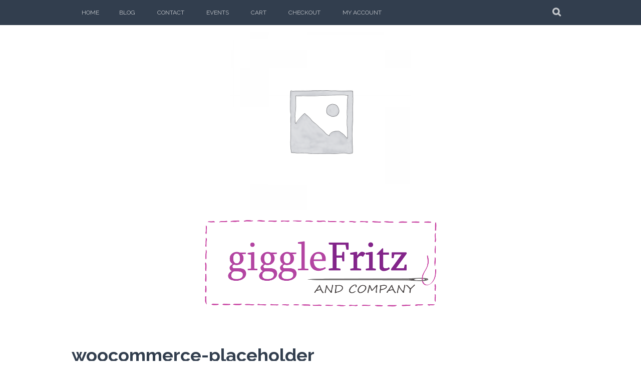

--- FILE ---
content_type: text/html; charset=utf-8
request_url: https://www.google.com/recaptcha/api2/anchor?ar=1&k=6Leo4QMTAAAAAId-P5o3ZZoOdn3SNT9JSDF5xj5q&co=aHR0cHM6Ly93d3cuZ2lnZ2xlZnJpdHouY29tOjQ0Mw..&hl=en&v=PoyoqOPhxBO7pBk68S4YbpHZ&theme=standard&size=normal&anchor-ms=20000&execute-ms=30000&cb=t2mdpn8yj1gu
body_size: 49174
content:
<!DOCTYPE HTML><html dir="ltr" lang="en"><head><meta http-equiv="Content-Type" content="text/html; charset=UTF-8">
<meta http-equiv="X-UA-Compatible" content="IE=edge">
<title>reCAPTCHA</title>
<style type="text/css">
/* cyrillic-ext */
@font-face {
  font-family: 'Roboto';
  font-style: normal;
  font-weight: 400;
  font-stretch: 100%;
  src: url(//fonts.gstatic.com/s/roboto/v48/KFO7CnqEu92Fr1ME7kSn66aGLdTylUAMa3GUBHMdazTgWw.woff2) format('woff2');
  unicode-range: U+0460-052F, U+1C80-1C8A, U+20B4, U+2DE0-2DFF, U+A640-A69F, U+FE2E-FE2F;
}
/* cyrillic */
@font-face {
  font-family: 'Roboto';
  font-style: normal;
  font-weight: 400;
  font-stretch: 100%;
  src: url(//fonts.gstatic.com/s/roboto/v48/KFO7CnqEu92Fr1ME7kSn66aGLdTylUAMa3iUBHMdazTgWw.woff2) format('woff2');
  unicode-range: U+0301, U+0400-045F, U+0490-0491, U+04B0-04B1, U+2116;
}
/* greek-ext */
@font-face {
  font-family: 'Roboto';
  font-style: normal;
  font-weight: 400;
  font-stretch: 100%;
  src: url(//fonts.gstatic.com/s/roboto/v48/KFO7CnqEu92Fr1ME7kSn66aGLdTylUAMa3CUBHMdazTgWw.woff2) format('woff2');
  unicode-range: U+1F00-1FFF;
}
/* greek */
@font-face {
  font-family: 'Roboto';
  font-style: normal;
  font-weight: 400;
  font-stretch: 100%;
  src: url(//fonts.gstatic.com/s/roboto/v48/KFO7CnqEu92Fr1ME7kSn66aGLdTylUAMa3-UBHMdazTgWw.woff2) format('woff2');
  unicode-range: U+0370-0377, U+037A-037F, U+0384-038A, U+038C, U+038E-03A1, U+03A3-03FF;
}
/* math */
@font-face {
  font-family: 'Roboto';
  font-style: normal;
  font-weight: 400;
  font-stretch: 100%;
  src: url(//fonts.gstatic.com/s/roboto/v48/KFO7CnqEu92Fr1ME7kSn66aGLdTylUAMawCUBHMdazTgWw.woff2) format('woff2');
  unicode-range: U+0302-0303, U+0305, U+0307-0308, U+0310, U+0312, U+0315, U+031A, U+0326-0327, U+032C, U+032F-0330, U+0332-0333, U+0338, U+033A, U+0346, U+034D, U+0391-03A1, U+03A3-03A9, U+03B1-03C9, U+03D1, U+03D5-03D6, U+03F0-03F1, U+03F4-03F5, U+2016-2017, U+2034-2038, U+203C, U+2040, U+2043, U+2047, U+2050, U+2057, U+205F, U+2070-2071, U+2074-208E, U+2090-209C, U+20D0-20DC, U+20E1, U+20E5-20EF, U+2100-2112, U+2114-2115, U+2117-2121, U+2123-214F, U+2190, U+2192, U+2194-21AE, U+21B0-21E5, U+21F1-21F2, U+21F4-2211, U+2213-2214, U+2216-22FF, U+2308-230B, U+2310, U+2319, U+231C-2321, U+2336-237A, U+237C, U+2395, U+239B-23B7, U+23D0, U+23DC-23E1, U+2474-2475, U+25AF, U+25B3, U+25B7, U+25BD, U+25C1, U+25CA, U+25CC, U+25FB, U+266D-266F, U+27C0-27FF, U+2900-2AFF, U+2B0E-2B11, U+2B30-2B4C, U+2BFE, U+3030, U+FF5B, U+FF5D, U+1D400-1D7FF, U+1EE00-1EEFF;
}
/* symbols */
@font-face {
  font-family: 'Roboto';
  font-style: normal;
  font-weight: 400;
  font-stretch: 100%;
  src: url(//fonts.gstatic.com/s/roboto/v48/KFO7CnqEu92Fr1ME7kSn66aGLdTylUAMaxKUBHMdazTgWw.woff2) format('woff2');
  unicode-range: U+0001-000C, U+000E-001F, U+007F-009F, U+20DD-20E0, U+20E2-20E4, U+2150-218F, U+2190, U+2192, U+2194-2199, U+21AF, U+21E6-21F0, U+21F3, U+2218-2219, U+2299, U+22C4-22C6, U+2300-243F, U+2440-244A, U+2460-24FF, U+25A0-27BF, U+2800-28FF, U+2921-2922, U+2981, U+29BF, U+29EB, U+2B00-2BFF, U+4DC0-4DFF, U+FFF9-FFFB, U+10140-1018E, U+10190-1019C, U+101A0, U+101D0-101FD, U+102E0-102FB, U+10E60-10E7E, U+1D2C0-1D2D3, U+1D2E0-1D37F, U+1F000-1F0FF, U+1F100-1F1AD, U+1F1E6-1F1FF, U+1F30D-1F30F, U+1F315, U+1F31C, U+1F31E, U+1F320-1F32C, U+1F336, U+1F378, U+1F37D, U+1F382, U+1F393-1F39F, U+1F3A7-1F3A8, U+1F3AC-1F3AF, U+1F3C2, U+1F3C4-1F3C6, U+1F3CA-1F3CE, U+1F3D4-1F3E0, U+1F3ED, U+1F3F1-1F3F3, U+1F3F5-1F3F7, U+1F408, U+1F415, U+1F41F, U+1F426, U+1F43F, U+1F441-1F442, U+1F444, U+1F446-1F449, U+1F44C-1F44E, U+1F453, U+1F46A, U+1F47D, U+1F4A3, U+1F4B0, U+1F4B3, U+1F4B9, U+1F4BB, U+1F4BF, U+1F4C8-1F4CB, U+1F4D6, U+1F4DA, U+1F4DF, U+1F4E3-1F4E6, U+1F4EA-1F4ED, U+1F4F7, U+1F4F9-1F4FB, U+1F4FD-1F4FE, U+1F503, U+1F507-1F50B, U+1F50D, U+1F512-1F513, U+1F53E-1F54A, U+1F54F-1F5FA, U+1F610, U+1F650-1F67F, U+1F687, U+1F68D, U+1F691, U+1F694, U+1F698, U+1F6AD, U+1F6B2, U+1F6B9-1F6BA, U+1F6BC, U+1F6C6-1F6CF, U+1F6D3-1F6D7, U+1F6E0-1F6EA, U+1F6F0-1F6F3, U+1F6F7-1F6FC, U+1F700-1F7FF, U+1F800-1F80B, U+1F810-1F847, U+1F850-1F859, U+1F860-1F887, U+1F890-1F8AD, U+1F8B0-1F8BB, U+1F8C0-1F8C1, U+1F900-1F90B, U+1F93B, U+1F946, U+1F984, U+1F996, U+1F9E9, U+1FA00-1FA6F, U+1FA70-1FA7C, U+1FA80-1FA89, U+1FA8F-1FAC6, U+1FACE-1FADC, U+1FADF-1FAE9, U+1FAF0-1FAF8, U+1FB00-1FBFF;
}
/* vietnamese */
@font-face {
  font-family: 'Roboto';
  font-style: normal;
  font-weight: 400;
  font-stretch: 100%;
  src: url(//fonts.gstatic.com/s/roboto/v48/KFO7CnqEu92Fr1ME7kSn66aGLdTylUAMa3OUBHMdazTgWw.woff2) format('woff2');
  unicode-range: U+0102-0103, U+0110-0111, U+0128-0129, U+0168-0169, U+01A0-01A1, U+01AF-01B0, U+0300-0301, U+0303-0304, U+0308-0309, U+0323, U+0329, U+1EA0-1EF9, U+20AB;
}
/* latin-ext */
@font-face {
  font-family: 'Roboto';
  font-style: normal;
  font-weight: 400;
  font-stretch: 100%;
  src: url(//fonts.gstatic.com/s/roboto/v48/KFO7CnqEu92Fr1ME7kSn66aGLdTylUAMa3KUBHMdazTgWw.woff2) format('woff2');
  unicode-range: U+0100-02BA, U+02BD-02C5, U+02C7-02CC, U+02CE-02D7, U+02DD-02FF, U+0304, U+0308, U+0329, U+1D00-1DBF, U+1E00-1E9F, U+1EF2-1EFF, U+2020, U+20A0-20AB, U+20AD-20C0, U+2113, U+2C60-2C7F, U+A720-A7FF;
}
/* latin */
@font-face {
  font-family: 'Roboto';
  font-style: normal;
  font-weight: 400;
  font-stretch: 100%;
  src: url(//fonts.gstatic.com/s/roboto/v48/KFO7CnqEu92Fr1ME7kSn66aGLdTylUAMa3yUBHMdazQ.woff2) format('woff2');
  unicode-range: U+0000-00FF, U+0131, U+0152-0153, U+02BB-02BC, U+02C6, U+02DA, U+02DC, U+0304, U+0308, U+0329, U+2000-206F, U+20AC, U+2122, U+2191, U+2193, U+2212, U+2215, U+FEFF, U+FFFD;
}
/* cyrillic-ext */
@font-face {
  font-family: 'Roboto';
  font-style: normal;
  font-weight: 500;
  font-stretch: 100%;
  src: url(//fonts.gstatic.com/s/roboto/v48/KFO7CnqEu92Fr1ME7kSn66aGLdTylUAMa3GUBHMdazTgWw.woff2) format('woff2');
  unicode-range: U+0460-052F, U+1C80-1C8A, U+20B4, U+2DE0-2DFF, U+A640-A69F, U+FE2E-FE2F;
}
/* cyrillic */
@font-face {
  font-family: 'Roboto';
  font-style: normal;
  font-weight: 500;
  font-stretch: 100%;
  src: url(//fonts.gstatic.com/s/roboto/v48/KFO7CnqEu92Fr1ME7kSn66aGLdTylUAMa3iUBHMdazTgWw.woff2) format('woff2');
  unicode-range: U+0301, U+0400-045F, U+0490-0491, U+04B0-04B1, U+2116;
}
/* greek-ext */
@font-face {
  font-family: 'Roboto';
  font-style: normal;
  font-weight: 500;
  font-stretch: 100%;
  src: url(//fonts.gstatic.com/s/roboto/v48/KFO7CnqEu92Fr1ME7kSn66aGLdTylUAMa3CUBHMdazTgWw.woff2) format('woff2');
  unicode-range: U+1F00-1FFF;
}
/* greek */
@font-face {
  font-family: 'Roboto';
  font-style: normal;
  font-weight: 500;
  font-stretch: 100%;
  src: url(//fonts.gstatic.com/s/roboto/v48/KFO7CnqEu92Fr1ME7kSn66aGLdTylUAMa3-UBHMdazTgWw.woff2) format('woff2');
  unicode-range: U+0370-0377, U+037A-037F, U+0384-038A, U+038C, U+038E-03A1, U+03A3-03FF;
}
/* math */
@font-face {
  font-family: 'Roboto';
  font-style: normal;
  font-weight: 500;
  font-stretch: 100%;
  src: url(//fonts.gstatic.com/s/roboto/v48/KFO7CnqEu92Fr1ME7kSn66aGLdTylUAMawCUBHMdazTgWw.woff2) format('woff2');
  unicode-range: U+0302-0303, U+0305, U+0307-0308, U+0310, U+0312, U+0315, U+031A, U+0326-0327, U+032C, U+032F-0330, U+0332-0333, U+0338, U+033A, U+0346, U+034D, U+0391-03A1, U+03A3-03A9, U+03B1-03C9, U+03D1, U+03D5-03D6, U+03F0-03F1, U+03F4-03F5, U+2016-2017, U+2034-2038, U+203C, U+2040, U+2043, U+2047, U+2050, U+2057, U+205F, U+2070-2071, U+2074-208E, U+2090-209C, U+20D0-20DC, U+20E1, U+20E5-20EF, U+2100-2112, U+2114-2115, U+2117-2121, U+2123-214F, U+2190, U+2192, U+2194-21AE, U+21B0-21E5, U+21F1-21F2, U+21F4-2211, U+2213-2214, U+2216-22FF, U+2308-230B, U+2310, U+2319, U+231C-2321, U+2336-237A, U+237C, U+2395, U+239B-23B7, U+23D0, U+23DC-23E1, U+2474-2475, U+25AF, U+25B3, U+25B7, U+25BD, U+25C1, U+25CA, U+25CC, U+25FB, U+266D-266F, U+27C0-27FF, U+2900-2AFF, U+2B0E-2B11, U+2B30-2B4C, U+2BFE, U+3030, U+FF5B, U+FF5D, U+1D400-1D7FF, U+1EE00-1EEFF;
}
/* symbols */
@font-face {
  font-family: 'Roboto';
  font-style: normal;
  font-weight: 500;
  font-stretch: 100%;
  src: url(//fonts.gstatic.com/s/roboto/v48/KFO7CnqEu92Fr1ME7kSn66aGLdTylUAMaxKUBHMdazTgWw.woff2) format('woff2');
  unicode-range: U+0001-000C, U+000E-001F, U+007F-009F, U+20DD-20E0, U+20E2-20E4, U+2150-218F, U+2190, U+2192, U+2194-2199, U+21AF, U+21E6-21F0, U+21F3, U+2218-2219, U+2299, U+22C4-22C6, U+2300-243F, U+2440-244A, U+2460-24FF, U+25A0-27BF, U+2800-28FF, U+2921-2922, U+2981, U+29BF, U+29EB, U+2B00-2BFF, U+4DC0-4DFF, U+FFF9-FFFB, U+10140-1018E, U+10190-1019C, U+101A0, U+101D0-101FD, U+102E0-102FB, U+10E60-10E7E, U+1D2C0-1D2D3, U+1D2E0-1D37F, U+1F000-1F0FF, U+1F100-1F1AD, U+1F1E6-1F1FF, U+1F30D-1F30F, U+1F315, U+1F31C, U+1F31E, U+1F320-1F32C, U+1F336, U+1F378, U+1F37D, U+1F382, U+1F393-1F39F, U+1F3A7-1F3A8, U+1F3AC-1F3AF, U+1F3C2, U+1F3C4-1F3C6, U+1F3CA-1F3CE, U+1F3D4-1F3E0, U+1F3ED, U+1F3F1-1F3F3, U+1F3F5-1F3F7, U+1F408, U+1F415, U+1F41F, U+1F426, U+1F43F, U+1F441-1F442, U+1F444, U+1F446-1F449, U+1F44C-1F44E, U+1F453, U+1F46A, U+1F47D, U+1F4A3, U+1F4B0, U+1F4B3, U+1F4B9, U+1F4BB, U+1F4BF, U+1F4C8-1F4CB, U+1F4D6, U+1F4DA, U+1F4DF, U+1F4E3-1F4E6, U+1F4EA-1F4ED, U+1F4F7, U+1F4F9-1F4FB, U+1F4FD-1F4FE, U+1F503, U+1F507-1F50B, U+1F50D, U+1F512-1F513, U+1F53E-1F54A, U+1F54F-1F5FA, U+1F610, U+1F650-1F67F, U+1F687, U+1F68D, U+1F691, U+1F694, U+1F698, U+1F6AD, U+1F6B2, U+1F6B9-1F6BA, U+1F6BC, U+1F6C6-1F6CF, U+1F6D3-1F6D7, U+1F6E0-1F6EA, U+1F6F0-1F6F3, U+1F6F7-1F6FC, U+1F700-1F7FF, U+1F800-1F80B, U+1F810-1F847, U+1F850-1F859, U+1F860-1F887, U+1F890-1F8AD, U+1F8B0-1F8BB, U+1F8C0-1F8C1, U+1F900-1F90B, U+1F93B, U+1F946, U+1F984, U+1F996, U+1F9E9, U+1FA00-1FA6F, U+1FA70-1FA7C, U+1FA80-1FA89, U+1FA8F-1FAC6, U+1FACE-1FADC, U+1FADF-1FAE9, U+1FAF0-1FAF8, U+1FB00-1FBFF;
}
/* vietnamese */
@font-face {
  font-family: 'Roboto';
  font-style: normal;
  font-weight: 500;
  font-stretch: 100%;
  src: url(//fonts.gstatic.com/s/roboto/v48/KFO7CnqEu92Fr1ME7kSn66aGLdTylUAMa3OUBHMdazTgWw.woff2) format('woff2');
  unicode-range: U+0102-0103, U+0110-0111, U+0128-0129, U+0168-0169, U+01A0-01A1, U+01AF-01B0, U+0300-0301, U+0303-0304, U+0308-0309, U+0323, U+0329, U+1EA0-1EF9, U+20AB;
}
/* latin-ext */
@font-face {
  font-family: 'Roboto';
  font-style: normal;
  font-weight: 500;
  font-stretch: 100%;
  src: url(//fonts.gstatic.com/s/roboto/v48/KFO7CnqEu92Fr1ME7kSn66aGLdTylUAMa3KUBHMdazTgWw.woff2) format('woff2');
  unicode-range: U+0100-02BA, U+02BD-02C5, U+02C7-02CC, U+02CE-02D7, U+02DD-02FF, U+0304, U+0308, U+0329, U+1D00-1DBF, U+1E00-1E9F, U+1EF2-1EFF, U+2020, U+20A0-20AB, U+20AD-20C0, U+2113, U+2C60-2C7F, U+A720-A7FF;
}
/* latin */
@font-face {
  font-family: 'Roboto';
  font-style: normal;
  font-weight: 500;
  font-stretch: 100%;
  src: url(//fonts.gstatic.com/s/roboto/v48/KFO7CnqEu92Fr1ME7kSn66aGLdTylUAMa3yUBHMdazQ.woff2) format('woff2');
  unicode-range: U+0000-00FF, U+0131, U+0152-0153, U+02BB-02BC, U+02C6, U+02DA, U+02DC, U+0304, U+0308, U+0329, U+2000-206F, U+20AC, U+2122, U+2191, U+2193, U+2212, U+2215, U+FEFF, U+FFFD;
}
/* cyrillic-ext */
@font-face {
  font-family: 'Roboto';
  font-style: normal;
  font-weight: 900;
  font-stretch: 100%;
  src: url(//fonts.gstatic.com/s/roboto/v48/KFO7CnqEu92Fr1ME7kSn66aGLdTylUAMa3GUBHMdazTgWw.woff2) format('woff2');
  unicode-range: U+0460-052F, U+1C80-1C8A, U+20B4, U+2DE0-2DFF, U+A640-A69F, U+FE2E-FE2F;
}
/* cyrillic */
@font-face {
  font-family: 'Roboto';
  font-style: normal;
  font-weight: 900;
  font-stretch: 100%;
  src: url(//fonts.gstatic.com/s/roboto/v48/KFO7CnqEu92Fr1ME7kSn66aGLdTylUAMa3iUBHMdazTgWw.woff2) format('woff2');
  unicode-range: U+0301, U+0400-045F, U+0490-0491, U+04B0-04B1, U+2116;
}
/* greek-ext */
@font-face {
  font-family: 'Roboto';
  font-style: normal;
  font-weight: 900;
  font-stretch: 100%;
  src: url(//fonts.gstatic.com/s/roboto/v48/KFO7CnqEu92Fr1ME7kSn66aGLdTylUAMa3CUBHMdazTgWw.woff2) format('woff2');
  unicode-range: U+1F00-1FFF;
}
/* greek */
@font-face {
  font-family: 'Roboto';
  font-style: normal;
  font-weight: 900;
  font-stretch: 100%;
  src: url(//fonts.gstatic.com/s/roboto/v48/KFO7CnqEu92Fr1ME7kSn66aGLdTylUAMa3-UBHMdazTgWw.woff2) format('woff2');
  unicode-range: U+0370-0377, U+037A-037F, U+0384-038A, U+038C, U+038E-03A1, U+03A3-03FF;
}
/* math */
@font-face {
  font-family: 'Roboto';
  font-style: normal;
  font-weight: 900;
  font-stretch: 100%;
  src: url(//fonts.gstatic.com/s/roboto/v48/KFO7CnqEu92Fr1ME7kSn66aGLdTylUAMawCUBHMdazTgWw.woff2) format('woff2');
  unicode-range: U+0302-0303, U+0305, U+0307-0308, U+0310, U+0312, U+0315, U+031A, U+0326-0327, U+032C, U+032F-0330, U+0332-0333, U+0338, U+033A, U+0346, U+034D, U+0391-03A1, U+03A3-03A9, U+03B1-03C9, U+03D1, U+03D5-03D6, U+03F0-03F1, U+03F4-03F5, U+2016-2017, U+2034-2038, U+203C, U+2040, U+2043, U+2047, U+2050, U+2057, U+205F, U+2070-2071, U+2074-208E, U+2090-209C, U+20D0-20DC, U+20E1, U+20E5-20EF, U+2100-2112, U+2114-2115, U+2117-2121, U+2123-214F, U+2190, U+2192, U+2194-21AE, U+21B0-21E5, U+21F1-21F2, U+21F4-2211, U+2213-2214, U+2216-22FF, U+2308-230B, U+2310, U+2319, U+231C-2321, U+2336-237A, U+237C, U+2395, U+239B-23B7, U+23D0, U+23DC-23E1, U+2474-2475, U+25AF, U+25B3, U+25B7, U+25BD, U+25C1, U+25CA, U+25CC, U+25FB, U+266D-266F, U+27C0-27FF, U+2900-2AFF, U+2B0E-2B11, U+2B30-2B4C, U+2BFE, U+3030, U+FF5B, U+FF5D, U+1D400-1D7FF, U+1EE00-1EEFF;
}
/* symbols */
@font-face {
  font-family: 'Roboto';
  font-style: normal;
  font-weight: 900;
  font-stretch: 100%;
  src: url(//fonts.gstatic.com/s/roboto/v48/KFO7CnqEu92Fr1ME7kSn66aGLdTylUAMaxKUBHMdazTgWw.woff2) format('woff2');
  unicode-range: U+0001-000C, U+000E-001F, U+007F-009F, U+20DD-20E0, U+20E2-20E4, U+2150-218F, U+2190, U+2192, U+2194-2199, U+21AF, U+21E6-21F0, U+21F3, U+2218-2219, U+2299, U+22C4-22C6, U+2300-243F, U+2440-244A, U+2460-24FF, U+25A0-27BF, U+2800-28FF, U+2921-2922, U+2981, U+29BF, U+29EB, U+2B00-2BFF, U+4DC0-4DFF, U+FFF9-FFFB, U+10140-1018E, U+10190-1019C, U+101A0, U+101D0-101FD, U+102E0-102FB, U+10E60-10E7E, U+1D2C0-1D2D3, U+1D2E0-1D37F, U+1F000-1F0FF, U+1F100-1F1AD, U+1F1E6-1F1FF, U+1F30D-1F30F, U+1F315, U+1F31C, U+1F31E, U+1F320-1F32C, U+1F336, U+1F378, U+1F37D, U+1F382, U+1F393-1F39F, U+1F3A7-1F3A8, U+1F3AC-1F3AF, U+1F3C2, U+1F3C4-1F3C6, U+1F3CA-1F3CE, U+1F3D4-1F3E0, U+1F3ED, U+1F3F1-1F3F3, U+1F3F5-1F3F7, U+1F408, U+1F415, U+1F41F, U+1F426, U+1F43F, U+1F441-1F442, U+1F444, U+1F446-1F449, U+1F44C-1F44E, U+1F453, U+1F46A, U+1F47D, U+1F4A3, U+1F4B0, U+1F4B3, U+1F4B9, U+1F4BB, U+1F4BF, U+1F4C8-1F4CB, U+1F4D6, U+1F4DA, U+1F4DF, U+1F4E3-1F4E6, U+1F4EA-1F4ED, U+1F4F7, U+1F4F9-1F4FB, U+1F4FD-1F4FE, U+1F503, U+1F507-1F50B, U+1F50D, U+1F512-1F513, U+1F53E-1F54A, U+1F54F-1F5FA, U+1F610, U+1F650-1F67F, U+1F687, U+1F68D, U+1F691, U+1F694, U+1F698, U+1F6AD, U+1F6B2, U+1F6B9-1F6BA, U+1F6BC, U+1F6C6-1F6CF, U+1F6D3-1F6D7, U+1F6E0-1F6EA, U+1F6F0-1F6F3, U+1F6F7-1F6FC, U+1F700-1F7FF, U+1F800-1F80B, U+1F810-1F847, U+1F850-1F859, U+1F860-1F887, U+1F890-1F8AD, U+1F8B0-1F8BB, U+1F8C0-1F8C1, U+1F900-1F90B, U+1F93B, U+1F946, U+1F984, U+1F996, U+1F9E9, U+1FA00-1FA6F, U+1FA70-1FA7C, U+1FA80-1FA89, U+1FA8F-1FAC6, U+1FACE-1FADC, U+1FADF-1FAE9, U+1FAF0-1FAF8, U+1FB00-1FBFF;
}
/* vietnamese */
@font-face {
  font-family: 'Roboto';
  font-style: normal;
  font-weight: 900;
  font-stretch: 100%;
  src: url(//fonts.gstatic.com/s/roboto/v48/KFO7CnqEu92Fr1ME7kSn66aGLdTylUAMa3OUBHMdazTgWw.woff2) format('woff2');
  unicode-range: U+0102-0103, U+0110-0111, U+0128-0129, U+0168-0169, U+01A0-01A1, U+01AF-01B0, U+0300-0301, U+0303-0304, U+0308-0309, U+0323, U+0329, U+1EA0-1EF9, U+20AB;
}
/* latin-ext */
@font-face {
  font-family: 'Roboto';
  font-style: normal;
  font-weight: 900;
  font-stretch: 100%;
  src: url(//fonts.gstatic.com/s/roboto/v48/KFO7CnqEu92Fr1ME7kSn66aGLdTylUAMa3KUBHMdazTgWw.woff2) format('woff2');
  unicode-range: U+0100-02BA, U+02BD-02C5, U+02C7-02CC, U+02CE-02D7, U+02DD-02FF, U+0304, U+0308, U+0329, U+1D00-1DBF, U+1E00-1E9F, U+1EF2-1EFF, U+2020, U+20A0-20AB, U+20AD-20C0, U+2113, U+2C60-2C7F, U+A720-A7FF;
}
/* latin */
@font-face {
  font-family: 'Roboto';
  font-style: normal;
  font-weight: 900;
  font-stretch: 100%;
  src: url(//fonts.gstatic.com/s/roboto/v48/KFO7CnqEu92Fr1ME7kSn66aGLdTylUAMa3yUBHMdazQ.woff2) format('woff2');
  unicode-range: U+0000-00FF, U+0131, U+0152-0153, U+02BB-02BC, U+02C6, U+02DA, U+02DC, U+0304, U+0308, U+0329, U+2000-206F, U+20AC, U+2122, U+2191, U+2193, U+2212, U+2215, U+FEFF, U+FFFD;
}

</style>
<link rel="stylesheet" type="text/css" href="https://www.gstatic.com/recaptcha/releases/PoyoqOPhxBO7pBk68S4YbpHZ/styles__ltr.css">
<script nonce="qEfQziuvEJaCVgu-f4BRIw" type="text/javascript">window['__recaptcha_api'] = 'https://www.google.com/recaptcha/api2/';</script>
<script type="text/javascript" src="https://www.gstatic.com/recaptcha/releases/PoyoqOPhxBO7pBk68S4YbpHZ/recaptcha__en.js" nonce="qEfQziuvEJaCVgu-f4BRIw">
      
    </script></head>
<body><div id="rc-anchor-alert" class="rc-anchor-alert"></div>
<input type="hidden" id="recaptcha-token" value="[base64]">
<script type="text/javascript" nonce="qEfQziuvEJaCVgu-f4BRIw">
      recaptcha.anchor.Main.init("[\x22ainput\x22,[\x22bgdata\x22,\x22\x22,\[base64]/[base64]/[base64]/KE4oMTI0LHYsdi5HKSxMWihsLHYpKTpOKDEyNCx2LGwpLFYpLHYpLFQpKSxGKDE3MSx2KX0scjc9ZnVuY3Rpb24obCl7cmV0dXJuIGx9LEM9ZnVuY3Rpb24obCxWLHYpe04odixsLFYpLFZbYWtdPTI3OTZ9LG49ZnVuY3Rpb24obCxWKXtWLlg9KChWLlg/[base64]/[base64]/[base64]/[base64]/[base64]/[base64]/[base64]/[base64]/[base64]/[base64]/[base64]\\u003d\x22,\[base64]\\u003d\\u003d\x22,\x22eBVAw44DwpPDlMO0w4JKU094w7URSELDucKuVxc5eFlHZFZteiBpwrFXwojCsgYXw44Sw48/wocew7Ytw5Mkwq8Hw53DsATCohlWw7rDv1NVAxIKQnQawqF9P0EnS2fCiMOXw7/DgV3DjnzDgDjCiWc4N0VvdcOxwrPDsDBKTsOMw7N9wprDvsOTw4xQwqBMIMOSWcK6GCnCscKWw7tmN8KEw6FewoLCjhPDlMOqLyzCjUomXiDCvsOqacKlw5kfw7zDn8ODw4HClsKAA8OJwq9Gw67CtA/CgcOUwoPDmcKgwrJjwphdeX13wqc1JsOYLMOhwqsKw7rCocOaw54RHzvCsMOuw5XCpArDk8K5F8OZw7XDk8O+w7rDoMK3w77DuA4FK3oGH8O/TSjDuiDCoVsUUlM/TMOSw73DusKnc8KPw5wvA8KmCMK9wrAlwqIRbMKCw70Qwo7ChnAyUUwgwqHCvX7DucK0NU7CtMKwwrEVwr3Ctw/Diw4hw4IvPsKLwrQZwrkmIF/[base64]/wrpVwpzCuSXDvMK/dUVhw4J7w71GOxvDpcOnT3DClTsvwqRCw74qX8OqQh4Dw5TCocKNNMK7w4Vyw5R5fwkpYjrDnHE0CsOKdSvDlsOCcsKDWXQvM8OMLcOUw5nDiA/Dm8O0wrYNw6JbLH91w7PCoBI1WcObwo0pwpLCgcKmJVU/w47DoixtwoHDuwZ6LknCqX/DhcOUVktZw6rDosO+w4I4wrDDu0TCvHTCr03DhGInBRjCl8Kkw71/N8KNKhRIw703w7EuwqjDiiUUEsOlw6HDnMK+wobDpsKlNsKJH8OZD8OYb8K+FsKnw7nClcOhb8KYf2NTwpXCtsKxFMKtWcO1TC/DsBvCmMOMworDgcOTODJZw4/DoMOBwql0w4XCmcOuwrXDs8KHLGDDpFXCpEjDg0LCo8KLCXDDnFY/QMOUw7c9LcOJesOHw4sSw7bDoUPDmjs5w7TCj8O8w7EXVsK6AyoQFMOmBlLCgCzDnsOSYgsecMKjVicOwoZdfGHDomsOPkjClcOSwqI5cXzCrXDCvVLDqhUDw7dbw5bDoMKcwonClMK/[base64]/DtmEvDMObwoVPVcOVwrnDl8KTwqZJBUUCw5HCtsOAUCVecBPCtx86a8OoX8KiIEdXw6zDvy7DkcKeX8OTRMKnOcOfYcKTKsOiw6Z3wrhfCBDDoi41FGHDpwXDrhU/wpcqAxJxYmUyAz/[base64]/ChMK0wq/CvSvDozHCjcKUwohAw6DDgMOWMTfCjD/[base64]/CgcOlw6l3SGNbw7spZsOZwrvCjH3DgcOTw5vCvTbCtMOWYHrDl0LCgi7CnRpkFsKHR8KaRMKyfsKyw7RIcMKaYUFEwoR6AMKsw7HDoiwvG0pUcXQcw4TDksKiw5QIWsORHCoSXjxwUMKiC21wEC9NWgJ5wpoQaMOTw5ECwozCmcOzwrhSSy5vOMKmw7tXwo/[base64]/DmMKcMzfDosONDlnDlMONWGbDlMKaNgXCr1bDlgrCuDXDgE7DrCMNwpDCr8O/Z8KUw5YdwrZPwrbCosK/[base64]/[base64]/CoMKlHljDo25EPsOmPsKAIhwFw53CksOZwrPDnW4ZBMO/[base64]/[base64]/DjcOaQFQLNDdGwr3Ctx1kBXE3wrVRa8OVwoktDcOzwrQcw54VXcOEwoLCp0UVwp/CtF7CusO0VEnCuMK8csOIasK1wr7DtcKyC10Mw4DDoApmGsKRwqkWaj/CkgMLw5sSMmJQw4rComtUw7fDt8OBU8Owwq/CgjHDkH8tw4bDiDl9aDRzBV/DkAJlVMOKRDPCi8OnwqNTOilawr0YwrgHB07CksKLeVdgGWcywpvCl8OVS3fCo3fDvFU3SsOQc8KSwpo+wqbCp8OWw5jCh8O3w64aPcKywpNjNcKvw6/[base64]/Cv8K8w4tACGLDpsKQw5TDo8O8CgIUB1LDkcOjwpAwcMOwY8Ocw55FZcKNwoJ9w5zCh8OSw5PChcKywp/[base64]/DilfCuxjDtsKPCAEawr3Dk8OQZRAGw4FswrY0EcOBwqdbPMKSwr7DkDbCiS0LF8KAw73CgwpTwqXCgh54w4FhwrQww5APA3DDvR3Cl2vDscOpX8KqCsKCwpDDiMKkwqcfw5TDp8KgF8KKw7VDw5gPbRsKfzg+wrjCq8K6Lj/DrMK+ScKmI8KSJVLDpMOfwpzDizM0aT/Ck8KMecOowqUebgjDlkVnwqfDmTjDsn7DnMO0ecO2UFDDsTPCoR/DpcOPw5LCs8OrwqTDrzkbwqfDgsK/fcOow6FLV8KQUsKpw5s0WMKgwqRqZcKyw57Cky9UGRnCrsObVzRVw45Ew5zCnMK5EMKXwqFCw7/CkcOaEEQJE8K8W8OmwpzDqgbCmcKEw6bClsKuJsOUwqjDnMK2CAfCgMKhAcOVwpReARM/Q8Oxw4F4IcODw5PCtzfClMKDRRfCikPDoMKXFsKKw7jDu8Kqw7oQw5cmw6Irw4Aqw4HDhVNtw6LDisODXz9Rw4gqwoRaw5Jzw68yAsKowpbCjycPCMKwfcOOw5/ClcOICQ3CrAzCjMOmRcOcYVDDo8K8wonDtMOQHl3Dj1xJwqILw7zDhV0JwqNvXEXDtMOYXsOfworClTIbwqcheGDCiC/CmTwFI8KhIh/DiGbDs0jDjcKEfMKndk7DpsOEHi8bdcKSKGPCpMKceMOnbcOnwq1NZhnClsKyDsOWMcOMwqvDtcOQwpfDunHCvG0bOMOPTmLDp8K5wpIUw5PCisKewr7DpCwRwp5Dwq/Cgh7CmAcKInRZLcKAwpvDkcO1KsOSb8KpdcKNdX1mAgFHPsOuwpVjG3vDssO7wprDpWIHw6PDsV9IHMO/dyDDncODw5TDpsO4CjJBTsOTQHvCjlA+w6TDgMOQIMOcworCsg7ClBrDiVHDvjjCicOXw7vDvcKAw4ImwpzDkwvDq8KgJyZfwqIfw4vDksK1wqDCjcO6wps7wqnDksOldErCoTDDiGBePcOtR8OrI350HSDDl0Mfw5IowrDDlWUWw4sbwo1qCj/Dm8KDwqLDqcOuY8OsE8OUWw/[base64]/CkSLDm8KONAATDMOnA8Onw4HChsKYRXA/wrUUw5XCncONbcKRfcKmwrcTCATDqT0wZ8OCw5N6w7vDsMOxasKTwqPDigxjWiDDoMKLw6fCkR/DnMO7ecOkCsOCZRnDp8O3wo3Dq8Ogw4HDt8K/IlHDpzliw4UySMKvZcO/YBzDnQ8YUUESwrLCtRQiTR08I8KULMOfwqAHwpwxUMKoBW7DtETDhsOAbXfDjANvR8KLwoTCtWnDusKlw6x4WhPCqsOBwonDqRoGw4XDrRrDvMOow5DCqgjChUvCmMKqw4xuRcOiO8K3w7xPfFDClQ1sN8OpwrAlw7rDkVnDqx7DuMO/wqbCiHrCj8O/w5zCt8KQTXxWEMKDwpLCrMOhRXvDhFXDpcKTQ0TDrsOidsO4wrLCs3XDvcOOwrPCtgRTwpwjw7TCj8O+w6zCsGpTdTPDmEHCusKjJMKIOC5CIjovTMKowq9zwpDCpWMhw5JWwoZnaU9nw5gEGRnCvj/DnRJNwrVXw6TCmMK2a8KmFigYwqXCkcOpNTpWwp5Xw7hqcRbDocO7w6BJcsK9wr/CkzIaJsKYwoLDnUZDwpFaC8OcfnLCgm/[base64]/Dj8OCXRdqwqEVwpoWw7bDuxcLwrABw6DCpMO7AMKLw5XClRzCs8KtOREmdcKRw53CpUAZQQPDg2DDlQtgwo7CnsK9VRTDoDocE8Oowo7DsE7DpcOwwrJvwod5BGovDX59w4jCo8KUwrZNPHLDuDvDssOEwrHDijHDq8KrBjjDocKfA8Kvc8KEwrPCoSbCn8KZw6TClx/Dm8O9w6zDmsO/w75pw5soTMOzZzfCr8OHwoLCk0jDp8OEwqHDkiEBIsOPw7TDlxPCuWHCosKKIXHDryHClsO1YH3Cm1svR8KbwrPDmgYfegrCs8Kmw5E6dlUewqrDljXDjGchCHs1w63CsTlgHUoHbBHDokMAw5vCpm/DgjnChsKZw5vDi2kdw7FFTsOQwpPDpcKYwpXCh1wlw7cDw5rDlMODQl0dwoXCrcOWw5zClF/[base64]/Dh8Odw6o7wqTDh8O1wolfRMKAw69awonCp2zDtcODwpo6OsOdJzHCm8OuWicWwq9tSDDDqsKzw4fDusOqwoQ6eMKdO34Lw6QywrRkw4PDg2IZAMOtw5PDpsO6w5DCm8KIw5DDqAAUwrnCu8OTw7R0JcKEwoljw7/DsHrCv8KewozCsGUfw55ZwrvClhXCrcK+wohFZMOawpPDvMO8fx3DmEJZw6/CkDJES8Onw4keYB/Cl8KEckzCnMOAesKvU8OwJMK4AV7CgcK+w5/Cl8KWw7HDuDVbw4o7w6NTwoBIR8KuwoF0PEnCpsKGOUXCoUA6GRljbiDDpcKWwpjCgcO0wq/CpgrDmg0/LDDCgzhUEsKPw4bDncOIwpbCvcOQC8OxZwbDmcKhw7YlwpFgXsKkTsKaR8K1wpttOCNyZ8KBXcOkwovCm3BGP1XDjsODNDhDV8K3T8OEABVMI8KEwrlaw4RzEm/CpnMUw7DDlSxIOBJLw7HDrMKJwrgmMwHDiMOUwqxmUDUTw49Sw5RXD8ONaGjCvcKKwpnCiSUPEsKIwoM2wo9ZVMKhOMO6wppeFSQ7J8K/w5rCnHTCnVwXwpcJw5vCqsKtwqtmSVnDo1hiw4tZwoTDlcKhPWR1woDDhF0aFlwTw53DocOfWcKTwozCvsOPw6zDh8O+wq8xwr8aACd+FsO4wo/Dr1YRw6vDoMOWUMKdwp/CmMK9wozCs8KrwqTCrcOvw7jCiQbDijDCl8KSwrgkWMOgwoI4EnPDnREgHDjDksO6eMK/YsOyw7rDrxNKa8K/NnDDusKzW8Oiw7Vnwp96wpJ4P8KMwqZ6X8O8eh9hwohVw7/DnT/DuEAzc1zCkGLDqWlzw6tVwonCgn8Iw5HDjcK5woUNMVDDvWvDvMKzK0PDsMKswogPCsKdwpDDgBtgw7gOwp3CnsO4wooBw5BNc3zCvA0Kw6NWwo/DksORJGLCnWMGCGLChMOswpUGw6LCn0LDtMK0w6zCjMKdLwE5w7FFw64QIsOMXsKWw6zDusOjwqfCnsOew6EYXGnCmFkTAUBEw5d6BcK9w5kRwqlQwqvDnsKuS8OHF2/CvXLDux/CpMOrPR8yw4zCk8KWU0rDuwQFwprCqcO8wqDDmVgNw7wULm/CqcOFwpJEw6VYwpc6wrLCrx7DjMO2QAnDsHc2GhzDlcObw47Cg8K+Rkt9w4bDgsO3wqYkw60dw4tFFDPDpW3DtsOVwrrDsMKyw50Bw5XCoW7CigkYw7vClcKtfUJnwpo0w7LCiEQxLMKZY8OCVsOJSMOhwrvDs3bCt8Osw7zCrGMSMsO/P8OxBE7DnwZuO8KDWMKkwr3Dq34Gew7DjMKowq/[base64]/DgkfDqRfCsHQww7nCt3EXKMKNWSzDisOqIMKbw7HCkRQzVcK9M1vCq2LCpDQ4w4lLw6XCoT3DnkvDnFPDhGJmTMO2AsKGJMKmdUPDjMKmwrdZwoXDscO7wqDDocO7wr/CnMK2wq7DusOIwpsLUVVdcF/CmMKUGkl+wq4+w4AIw4DCrx3Cg8K+EmHCi1HCs3HCgDNUUjTDvjR9TjUEwrctw5QGSxzCvMOswq3CoMK1Cw0twpNaIsKxwocVwp1GCcO+w5fChBNnw5hNwqjDjydtw49Rw6rDhBjDqm/CvcO7w53CmMK1F8O5wqLDknY9woY+wpl+wr9mT8Ogw7BPI3V0OSfDjmzCtsOHw4zCjxzDncKyKSrDs8Ojw6fCi8OHw7nCm8KYwqBgw5w7wrdvTw9Ww7s9wrImwprDlxfCt0UVKQRhwrrDqW5Aw5bDoMKiw5TDowdhLMKxw5pTw4/DvcO9OsOBDjfDjCLCmGHDqTQxw61rwoTDmAJYScKwf8O8XMK7w6RGAUVJLAXDiMOuW2IZwoPChEPChRjCisOySsOtw7QewotGwpMjw7PCijnCjgB0fEQpRXnDgBnDvxnDpDZrBcKQwpVww7/[base64]/CucKgXm8tZ8KJw6QhwpHCqX9lccK2wroUGizCsT4rFBsaYR7DjsK5w77CqiDCmsKHw6lBw4Ikwo4uKMO2woslwp4Rw7vDmm9oe8Klw7lEw6EswrDCp2o8KCXCssO8TiUow5PCqsOzwp7ClHXDjsKFNWMFJU0uwq4HwpzDoCHCnn95wpF/VmjCnMKZacOoZcKSwrDDtMKOwrHClwLCi145w6jDnMKmwp9De8KfMVPDrcOWSl3DpxNtw6lywpI0AwHClSt6wqDCksKIwrsTw5U9wrnCiWd+RsOQwrRzwoZ4wog4bQrCqErDrCtqw7zCn8KLwr/CrCI/[base64]/Dqn/CpTXDhlrDksOmwrJYBcOLC8KbI8Khw4xbw6FAw4cnw4Zqw4MHwoooHWZCCMOEwoYQw57CjwwxGw5Zw6/CpGAaw6s+wocTwrjCm8Opw4LCnzRjw68RPMOxMsOTZ8KXSsKyYnjCiTRneF5SwrnCrMOMRMObaCvDmMKsA8OWw4RpwoXCh0HCgcOfwrPCnz/CgcKowpfDvFDDiGjCosOLw4bDqsOAJcKGHMOYw4soPMOLw5wQw4XCh8KHfMKVwqvDt1VOwoLDri4Mw559wojCiRIewpXDg8OPw6x4CsKzVcOZV2/CoyR9CGYRFcOfRcKRw44ZCXPDhzHCuVXDtcK4wqLDuSJbwqPDqHDCq0TChsK/[base64]/Cn8OEw6rChcKtwqgQwqHCtg1hw4vCq8O5w57ChMOTwrrDlzA/w512w5bDh8KWwrPDsXDDj8OYwqpkTCkgJl7DtFNmZgnCqQHDpBF0dcKawp7Ds2/[base64]/eXjCgB3CqyHCuSDCiMO0QsKOwrozD8KOacOOw7IobMKZwrZePcKlw4F5RyrDksK3YsKjw4NXwoRHJ8K6wojCvMOrwr7CmsOgRipbQHB7w7QIe1/Cm2Ncw4jDhXkMeHjDnMKWHg94CHnDqsOgw7IZw6PDiRLDk2zCgjDCvcOALXQmLQoFNXolUMKmw61mLg0tS8KzRcO+IMOtw50VZkgdbid6wpnChcKdV10gFTHDjMK/w5AKw7rDpSJAw44Rf0oWf8KiwqYKFMKvA2oUwpXDscOFw7Ejw59dwpA2G8K9woDCu8OVPsOoOHBLwqfCgMOgw5/DpBjDsA7Dh8KITMOWMVMLw4zCn8KVw5YuDSBtwrDDomDCocO0TsKBwr1lbynDuTDCn1lLwp1sAg1Dw7wXw4PDnsKDAUDCtljCv8OjVB3Cng/DqMOmwq9bwqTDqcO2BXLDsA8VNiTDt8OFw6XDvsKFwrsDRcO/U8KSwppGGzcyIMO/wp0kw710GG1qXy4/[base64]/[base64]/CxUnHcKoe2RhwrA0w7nDhsONw7DCtm/[base64]/[base64]/IsK1woDDq01NYMO+NcODfcOiJ8OLw6jDg2LCuMKgIWMCw6EwHsOGP2M9JcKyK8Oiw6XDpsKiwpPCo8OjEMKWcBxHw4bCvcKHw6tBw4TDvWLCl8OqwpXCsAjCphnDsxYIw4PCt1daw6PCqQ7DsTF8wo/DmETDncKSe1XCh8O3woVYWcKXAkIbEsOHw65JwpfDpcOrw4jDizMiacOnw7DDvMOKwqR/wosHYsKZS0rDr1zDmsKmwoHCpMKFw5UGwpTDvCzCpgnCvsO9w5Z5XjJkLnnDlWjCuAbDssK+wp7Dm8KSCMO4V8OFwq8lOcKUwoBDw4Nawo5gwrU5I8Oxw4/DkSbCksKWNkweJMKHwpHDqS1Rwq5TSsKNQMOYfzbCvGFMNH7CjTV8w5E/e8KqPcKHw43Dn0jCsRjDksKkccO+wo7CumbCpk3CpWDCnDpYBsKFwqDCngkFwr0Fw4zChVtCLUY1BiEgwoLDoRLDhsOaSVTCpMOofjVEwrwbwo14wq9UwpPDkg8OwqPDrw/CmsO6KlzCnhETwrLCuT0hI2rCrTsgZcOvZl7DgEYUw4/[base64]/HR/DuG0QO23Clxgbw5U9Bx/Dq8ODwprDqAFewrI8w5zDhsKBwpvCsnDCrMOUwqISwrLCo8K+OMKRMk5fw6sZIMKXSsK4QThFWMKqwrPCqz/ClBB6wodWacKVwrDDo8O+w6IeG8OHwo3Dnn7CunpNf3UYw6NhKWLCrsK6w7BPNjBJf1owwoZKw6kWBMKqBm1UwrIgwrt/Wj/DucOOwp9pw7/Dh0FsYsOmZmVRX8Omw4nDq8OWIsKYDMOya8Kmw5QNCytIwohyfF/CsSTDoMK0wr9jw4AtwoskfGDCsMKSKi0hwpPCg8KFwowNwo/DjMOnw4xCNyIkw5k6w77CrsK5aMOpwoRsK8KQw6FXO8Okw6lJFhHCo0vCuQrCi8KTDcOSw77DkhdOw4kXw4s7wpBfwq5nw5t/wqM/wrLCqj7CgzjCgRjCm1RHwrVwR8K2w4NXKD0eFC8dwpFGwqgFw7LCtERbXMKhfMKpbcKHw57DmlxrGMOqwqnCksKkw4/CicKRw4DDvC4awr9iGCbCrcOIw6dfDMOtek10w7UUUcKhw4zCu30Tw7jCuknDsMKHw6w1HW7Dn8KRwqdnYSfDtcKXHcOGYMKyw78Ow6FgMBfDkMK4JsO2O8K1Al7DiQ4Gw5jCl8KHNFzCnXTCvypEw7bCkRkeJ8OrPMO/wr7Ctno3wpPDlW3DrHzCgUHDrknDuxTDuMKdwosldsKMcFPCpzXCmcODAcOQA3jDjRnCu3fDk3PDncOPfX5wwrJRwqzDuMKZw4fCtkbChcORwrbCvcOmSHTCszTCu8KwKMKAc8OcBsKjcMKWw4/DmsOew45lY0bCtzzCrsONUcOQwofCv8OIOH8jWsOpw5dHdV1awrh4IjrCgMOne8K7wp8UacKPwrMww5rDlsK6wrzDgcO9wr7CpMKvRUHCqzkmwqnDkTjCmkDCjMKgJcKSw4E0AsKRw4FpXsO+w5c3XiMPw4pnwp3Cj8KEw4XDt8OZXDB/VMOJwojCvnvDhMO6SsOkwrjDl8OWwq7Cnj7CoMK9wpJXFcKKI0JWYsOiNH/CiVlnD8KgBcOnw6w4N8OywoLCmztxIF02w6AmwozDtMKIw4jDsMKIEDUVf8Kgw514w5zCrlY4XsOYwpXDqMONMRsHNMOcw70FwojCjMK3ckbDqh7DncKcw7dEwq/CnMKpUsOKGifDkcKfN0rClsObwrrCoMKNwq5dw6bCnMKEU8KmSsKFTWTDqMO4T8KZwqc3eQR+w57Dn8OlAGMdNcKfw6MewrDCucObbsOUw7Yxw7wvOEVXw7dtw7tEA2Jbw6oAwrvCs8KlwpzCqcONBBvDpHTDh8Oiw5c8wo1/wrITw4w3w6t9wqnDncObYsKSQcOBXEM5wqbDrMKcw4TCpMOJw7pSw6jCh8KpaztwLMK9J8OHFWwDwozDu8OWK8OnYQQWw7TChTjClkBnDcKjfTZUwr7Co8KHw6vDgERzwqIHwqbDqVvChyLCjcOhwoDClDAYTMK+w7nCow7CmEMqw6Blwp/[base64]/[base64]/DnwDDqW19w5XDgMK6TcKzD0TDvMOYw5Ydw63CjWItaMKIA8Kdwoofw6wEwokpHcKXSTxVwonDv8K9w5LCvGTDnsKdwpAGw7g9W2Mpwrw3AHBYVMKMwoTCiwzCqsKrG8OzwrwkwpnDsTRswo3DpMK2woZICcOebsKXwpxIwpPDl8K8VsO/KghfwpQawo7CmMOrNcOQwrLCr8KbwqHCliAHPsKpw6YdXiRqwpHCvBPDvWHCrMK3UBrCtSTCicKqVDdSXSgAfcKbwrZ/wr8mBCbDl1NFwpLCoiVIw7HCmDTDrcONdwlkwooJeUc5w4ddV8KFasKqw4RUFcKOPAjCt1pqaELDkcOKMsOvYn4dFljDgMOQMV7CsH3CjWLCqGYtwp3DlcOuf8OXw63DkcOzwrfDlUQ9w7nCjgLDuiLCoxNkw7wJw6/Du8OBwpHDssOffMKMw5HDscOCwrbDg3J2NRfCmMKnYMOIwoQ4UHhjwrdvKE/DvMOkw4vDhcO6G3HCsh3DkkzCtsOmwroGbCPDssOqw7R/w7/DokEqDMKBw7RQBQTDt1puw6rCv8OJGcKQS8KHw6wMTMKqw5XDs8Ohw5pOR8KMworDtQJ5BsKlwrnCiUzCuMKzSllWZ8KCNcK2w5ZdPMKlwrwxZ1o0w5ktwqcdwprDlgnDs8KYMEYZwo4Rw5AvwoA5w4lmIcOuYcO9TcO3wqILw7gcwrXDlE91wqR1w5rCqg/[base64]/wpTDn8Ocw7wkwqPChj0Uw70bw7HCu8KFYMKsMk87wofCo0UZeklxPg05wphaQcOBw7TDtBTDsVbCvFgGL8OKJcKWw4TDlcK5QU/DvsKVWXDDkMOQAMO5KyAsIMOLwo/DtcKAwr3CoH3DusKNEsKLwrvDv8K2ZcKnAMKow6xyEGwFwpLCgV7CocOcdUjDigvCs0sbw7/Dhx9kIcKDwpnCjWbCpCx8woUzwqvCiVfCl0zDjhzDgsKcE8O/w6FLc8OYE1XDv8KMw4HDkis7Y8KUw5nDvi3CnFt4FcKhfUzCncKfXhDCjQnCncOiJ8OkwqsiBCPCqgrCozpawpXDkVvDjcODw7YPCTYgbyp9BS8mM8Oiw4sHfzbDicORw6XDk8OMw7TDtj/DrMKbw6TDt8OQw6kVe3bDpFkBw7TDjMOwJMK6w7jDihDCh2UHw7MvwpxMQ8O+wojCkcOQWy4rBizDhhB8wpnDv8Oiw5Zwcl7Ck2l/w4ddZMOJwqLCtlcPw6stU8OswpIlwpR3dScUw5U2NRIfUxbCi8Osw7w4w5bCnlFrBsKmOcKnwrhQGRnCgyUhw4wlBsOLwo1ZAnHDl8Ofwp4QcVsdwo7CsXcdCHoiwp5qV8KmTcKPK3xZGMOdKSTDm2nCihERMS5xVMOKw4PCi0hRw6YgNBcqwqN/cU/CuzvCqMOqcRtwd8OKD8OvwpAlwo/CpcKPUlZLw7rCknpQwosuJsO7Uk81Skx5RsKiw4XChsOhwq7CmMK5w7pLwoB0cjfDgsKNZXvCmQ57wpxULsKIwrrDisOYwoHDrMOVwpMkwokrwqrDjcOfN8O/wrrDi2g5U2LCgMKbwpZ5w7c2wog8wp/CuDM4Hx4HImdKSMOSJ8OaScKFwq3Cv8KUMsOUwotZwodRwq4uHAXDqRoGaFjCrBbClMOQw7DDh0AUV8O1w6/DiMKwHsK5wrbCv2lMwqPCoGIHwp9sAcKYVmHDqVgSYsOJLsKODMKNw741wp8pWsK/[base64]/[base64]/DqsK0w6jCpcOpDXnCnk/DmcOcdsKcwoJ4wr7CnsOkwpNfw6hVJzIHw5TCt8OQDMOAw75IworCi3bCrQzCpMOIw47DrcOCVcKswrwQwqbCl8Ouw5FDwp7DvAvCuBbDszM7wqvCh1rCoTh2dsKIQMO8w5YNw57Dg8OIbMK3ERtdUcO6wqDDlMOcw43DkcK9w67Cn8OhP8KoFg/DihLClsO1wrbCocOow4zCkcKHEMOdw74oUjpwKkHDoMOiN8ORwpFhw7kbw7zDpcK+w7MawojDrMK3ccOkw7RBw6RgFcOTdTDCvXLDn1UYw6nChsKXCCXCl3sEMXLCt8K/QMOywrN4w4PDosOXJApcDcOpIW1OUcO6EVLDpSJxw6/CiXQowrDDiwrDtRwWwqENwoXDvMO+woHCui47ecOkQ8KILwF0RR3DogrCjcKVwrfDkR9Mw6rDq8KcAsKtN8OlH8KzwpfChHzDuMOaw5tJw6szwo3ClgPCijwQP8Ogw6TCscKkwqA5Q8OXwozCmcOqFxXDjz/DqXnCgkkXfBTDjsOFw5EIEWTDiQ4pP38lwoFKw4rCtkZTQMK+w6pYS8OhQxoHwqAAdsKMwr4Iwq1nFlxsdMKqwqdxcmHDnsKcAsOJwroNB8K7wo4zcGTCk1bCkB/Dg1TDnGoew6ssT8Oywrw6w511UkTCicKJGsKSw6DDilvDuS1Hw5zDmUbDv1bCvcObw6jCoA0ROVHDhsORwqFQwqljEMK2ME/CsMKhwpnDslkiO23Dh8OEw6lyDnLCsMO8woFzwrLDosKUVWFjFcKlw5tgwrnDu8O6IMK5w7TCvcKQw61Ad1dTwrHCmQDChcKewonCgcKrMcOQwqjCuAd6w4LCjmMewp7Cs2oEwoc4wq7Dk1c3wqgYw6PCjMO/[base64]/US7Cgm50GGMqwrtgw6HCq8ORUigCw55lYXseRHZMLzfDi8O8wpHDilHDs1N8MxMZwpPDhkPDii/CgMKRBl/DjMKJYibCocKGLTgED2lANG5uEEvDoHd9wq9bwrMhQcOhecKxwo/DrghgGMO2Ym/[base64]/CsTN9w7rCuxkrwpxIwrpowo8pw6TDq8KWAcK/w7EPZhwcA8Oow6Rjw5I1Zw1SQz3DjUjCsVZ0w4TDmTtpDV0kw5JPw43DvMOlN8Kgw6rCusKtJcKhOcO9wrQ/w5LCgmoBwpoCwqxPP8KWw5fDmsK8PmvDp8KSw5p9IMOiw6XCk8KTV8KAwppHe2/Dvnk4wo/DkQvDlMOnIcOGGDZCw4zCnAs8wqtaaMKgBk3Dp8KCw4QjwpLCtMK/VcO/[base64]/DpcKvwoVCwp/DpVAUworCgBNYT8K9ScKndHDCsjPDnMKyA8KrwrTDvsO+L8KBUsKtFwIhwr12w6fDlBdtTsKjwosywq7CjMONLC/Dk8OTwqR+LnLCvypQw6zDsX7Di8OmBsKlcMOnWMOeABjDkxl7SMO3a8ONwpfCnUt3b8OQwr5wRRnCvsOdwpHDksOwEW1bwoXCslfDsxwhw7s1w5RDwq/ClxM6wp09wpVSw6bCqsKTwoxfN0hoIlUBH2bCm1zCqcKewoBuw4FXJcOrwox9bGdBw7kmw67DgMKOwrRiBVrDi8K+CMOjT8Ktw7/CisOZR1nDtwE0IcKVTMOswqDCnUEAAiciHcOrf8KNKMKbw4FGwqrCksKTATjCh8KFwqNkwo9Rw5bCjkYaw5cBaxkQw7nCgQcLeX0tw5PDtnouVWvDk8O4aRjDpMOSwqwbw5RXXMKjeidbRcKVLkFDwrJgwrYkwr3DuMO6wpR1LhR1wqg6F8Opwp/CgEE9UhZsw6kMLlLCj8K8wr1owpJFwqfDu8K4w5khwrRCwrDDpcObw6XDqXjDpcKEKzcvAExKwodQwqdLYMOMw7nDr0gMPiHDqcKFwqJLwpcgdMKQw4lrIFLCjQkKwpsDwqHCtBfDtB1zw7vDkX/CvBXCh8OWwrcrNwNfw4BBGsO9T8Klw73Dl3PCrTDDjmzDvsKoworDlMKyRMK0LsO2w6VuwpgDFnt6e8OvOcOiwrhNUlFkCnYgScKLN1FQAg/Dv8Kvw548wowqBxfDhMOmIsObF8Kdw6PDg8KpPhJmw4LCvwF6wrlhK8ObS8KqwobDu03Ci8OEZ8K8wrBETV/DrsOIw6A/wp4xw4jCp8O/ZsKdfy1tYsKiw4zCtMOlwpsxdMOXw4bCtMKoQwB+ZcKvw6dBwr0tYcK7w5QGw7xldMOiw7gpwqZMHMODwpARw5zDgy7Dt2vCs8Kpw7dEwozDkT7DjUdxV8Kyw7pvwofDssKrw5jCgT3DsMKOw6BLWjzCtcO8w5DCrHvDhsO8wojDpRHCicK5YMKiJ2wuAUzDnQjDr8K/XsKpAcK0QWd6SRhCw4Ujw7rCscKMPsOpEsKbw71+WH1mwopSNBrDiQ0FNHvCqTfCpMO2wp7Dg8OXw7B/ChXDvsKgw67DgWckw6MaI8KDwr3DtCPCiQdsEcOSw6QHEUA2JcOZLsKjLBvDtC3DlTUUw5LDk35bw4bCkyAtw5DCkTN5ZT5tV2fCh8KbEAhkcMKLTjwBwol2cS09ZXZ/EWMOw6nDgsK+wrnDqmvDtylswrsbw6fCmUbDu8Ovw6Q0RgRMPsKHw6vCnFdDw7HCnsKqa3nDqcOXH8Kowqkowq3DjEoECRcQP1/CtWZiEcOTwqV6w5spwoM1wrHCvsODwpt9cGpJPcKkw5QSesKmQsKcBQTDnBgewojCqHHDvMKZbGrDl8K2wojCjEofwoXDmsKFb8OUw7nDsF0ILFfCscKLw6PDosKCAzFKSSxqdMKHwo/DssKWw7TCsgnDuhHDlMKLw6XCpVZnHMKPZMOlTXxQUsOIwpcWwoZRZnDDpsOMYjlVJsKawpTCglxPw71vBFMWam3CikPCoMKrw5LDqcOAEivDjcKvwojDpsKOMw9uK0bCncOnRHXCjws8wpdcw5xfOFHDlsO6w4ZMM29gVsO4w5gaPsOvwpQqAFI/XiTDm2F3fsOnwqtJwrTCjUHCoMO1wrtvYMKMQV4qcHYyw7jDpMOBUsOrwpLDjTdJUHXCgXULw4BFw5nCsEtAfQdrwoTCiiUldH0ZHMO8E8Ogw647w5LDvR3Dv2AXw4fDhzUxw73CoR48EcOpwqVQw6zDosOXw47CgsKSO8Kww6/DvXgNw70Jw5EmIsKYN8KAwrIcYsOvwqAYwroResOMw75iN23DncOOwr0Pw7AefsKZD8OWwpzClMO5WzkidCzCp1PDuiDCjcKOBcK+wrbClcKHETEPAE3CsAwVFRZeKMKCw7cFwrV9ZW0EfMOmwrc4YcORwrpbYsOUw7MJw6zDlArCnh9WPsO/wpfCscKBwpPDgsOYw5rCscKqw47CusOHw61Mw7cwFcOWTsOJw6wDwrnDrxhbFhIRBcKjUhl6f8OQNRrCu2VrXnFxwoXDgMOPwqPCgMKtRsKwXMKnen4dw7p4wrLCgU0yfMKmdl7DgVfCmcKtJkzCusKKLMOXYwBDAcO8IsOSC3/DmSk9wpYzwo0DVsOsw5XDg8KGwoPCuMO8w4EGwrY5w4LCgnjCsMOWwqDCiFnCnMO0wo8UVcKMDy3CocO+CMO1T8KMwrPCsA7CusOhT8OQARsgw77DmMOFw5gMBcONw6nCgRfCi8KDMcKrwodpw7fCosKBwpLChypBw4IAwojCpMOvBMKWw6zCp8KRQMOCFSl/w74ZwrNZwrrDtGDCocOnIQIWw6jCm8KfBn0Mw7TCsMO0w7x+wpfDjcKcw6DDp3l4W2nCkhUswqzDmMK4NTfCqcONFMKRQcOIwpbCh0xiwpDCnxEgGxzCnsOxUVoOcE5Ww5RZwoJ/V8KQbMKrXR0qIxLDnsOZcDQtwq8NwrZIFsKSDVYQw5PCsAdSw5PCqyNBwr/CrMK+UzxBXUsdIQkHwrPCt8O5wp4fw6/Dj3bDnsO/IcKBDA7DisKYW8ONwpPCnivCh8OsYcKOVEnCgzbDicOyCi/Dhz7CpsKRCMKDE3lyU35Oe3HDkcKAwog2wo1gYwd9w4DDnMKfwpPDisOtw7/CtiB+PsO1P1rDuxAYwpzCh8KebsKewrLDnVbDp8K3woZAB8KDwrPDp8OEXQYRNsKTw4/CsCQNPGE3w5rCl8KdwpYdZDPCq8KBw6jDqMKrwrLCtR0aw7lIw5rDmkPDvsOJP2kQIzIrwroUbMK6w5p1ZHTDp8K5wq/[base64]/DuTA5EsOGBXLChsOOw4ppwqYfw5cgwozDpsKbw6PCslXCim1ZWsOWenlJfGTDlkhuworCmCXCvMOIHjkmw6U/J3Fow5/ClMOgP3HCnVZwDsKyMsK3P8K+cMOjwpFqwr3CvSQdJV/DnmLDhk/Cmn17dsKvw5xKB8O1Fn4mwqnDvMK1M1NRb8O1JsKZwqTCiQDCjB4BL35hwrPCiErDpk7Dky1VHSYWw7LCnk7Ds8KEwo4Uw49bfXN0w60CFz5qPMKUwo4bw5dFwrZQwp/[base64]/[base64]/DhybDo8O/w4TCp0M+NzQ+VHcmw4VqwrFQwp8IEcONdMOId8O1dwsddwPDqGM9IcOwHjA2wrvDtBNGworCl23DsVrChMKJwqHCmMKWI8ONc8OsEU/DgS/CoMOJw7fCiMK3HwXDvsOpVsKFw5vDpT/[base64]/DhVfDqSk8Q8OBwp8Ow7AMwozDpMOsw5zCqi1ZUXrCscOTQlQRScOaw7RmGUnCm8KcwqXCgjpjw5MeW1g1w40Iw53Ct8KuwrxdwpHCv8O3w69cw5EhwrFkMXfCtw97LkZww6EgWi5GA8Kvwr/DtQBobC83wrPCm8KGJxw0T3Mvwo/DtcOSw4DCuMOcwrEow7zClcOJwo52RcKHw4PDhMKAwqjCkg5mw4bCgcOdWcOhIcKDw6vDu8OCKMOyci4lZxTDs0Q0w4A/wprDrWLDvDnCmcOnw57DvgPDscOJXifDtRATwogxJcOHAVnDqAPCll5hIsOMThDCvxdJw67ChRgXw5HCqgDDv1cywr9faEUswqMDwrhWbQLDikdKVcOcw5cLwp/Dg8KMX8O9f8KlwpnDmsOackNzw7rDr8Oww41xw6DDqXjDhcOQw7tFwp5ow77DtcOZw50oTQHCig0JwocRw53DmcObwpUUFWtgw5V3wrbDjQjCssO/w7gkw79twroBNsOywpvConxUwqkFKls3w47DnlbCi1kqw5N7w5jDm23DqiTCh8OZwqtwdcOXw6TCqEsiC8OQw6Ypw51qSMO0eMKsw7t2fzMYwoUPwpIYaBt9w5stwpZUwrV1w6cKCURcSzd3w7oLBx1OJsO/[base64]/CmsKfGsOcwr5QXcKjHUjCuMKvZkBxF8KYPA3CusKlRnjCmsOmw7rDh8O1WsO8OMKuUmRLKh7DhsKzGzXCusK9w4/CrMO6dXjCrxs3WsKIeWjCvMO1w7YqdsKgw7JMJsKeXMKQw77DpcKaw7XCocOswpgMb8KFwrViJDdkwrDDs8OAGgp4KT1xwpNcwop0TsOVY8KewohyBcK4wqAow7Igw5LDoVIgwqE7w7MvEykNwqTCrxd/aMOTwqFMw7pMwqZjbcOYwovCh8KJwoJvJMOFMRDDkQvDgcKCwp/DuAjCt3nDtMKDw7HCpnXDpS/DgTzDosKewqXChsOCDcOQw5gpOcO8TsK6GMKgB8Krw4YKw44Ew43DlsKawoB7M8KMw4TDpX9MSsKRw6VKwpkvwo1bw40zVcKdLsKoHsK3EkgseyNgdQbDsFnDhsOcVsKewrV4ZgADDcOhw6/[base64]/CsGkOwq0Qw41Zw5jDgw7Dni/DqcK0HVtNw5zDh8OGw7zCswLCtMKiccOHw5NAw6ENXCp5SMK2w6jChMOgwofCi8OyHcOYbkzCoRZfwrXCkcOkKMKjwqdpwoVAGcOMw4BlVnjCpsOrwqBAScOEID/CqMOKZiMufWMYWVbCh2J7K1nDt8KaVUF1f8KfT8Ksw6HChDXDn8Omw5I0w5TCswPCpcKSNW/[base64]/wqjCssKgXCgHUlrDjsKgKcOBw5HDpsKIOcKcw7QpO8OzSRbDnnLDicK4T8OFw4zChMK9wrJmdCYWw4VbcizDh8Ouw6NmAxTDohXCqsKswoFiQDMuw6DCgCwmwqwvIS/DosOLw6jCnmh/w4ZtwpnCuxLDshh5w7vDhSnCmsKDw70CTsKGwqLDgW/[base64]/DlArCgX5+McKrw6PDvBbCucOnBcK4PMK7w5ELwqdWK21RL2PDl8O8HBLDnMOzworDmcOuHklta8K/w7cYwqrDqB1CXj0QwpgOwpNdF2lSK8Omw59BA2bClF/DqwEAwoPDi8Kow6IUw7jDtylIw4fCgMK4ZMO+CUAHXEoLw7/[base64]/ClH50asKBIsKCw6/Dp2fDj8O7T8K/w5PCscKrAWQCwpnCqEnCqBLDt2p8AsO0dXJRDcK1w4bCgMK1ZkbCoFjDlC/CiMOgw7h1wowRfcObw7zDrcORw60uwrFnGsOTL0h6w7UAdUXDmsOgXMO8w6nCqW4SL1zDihPDt8Ktw5/CpsOQw7HDvDUsw7zCn0rCr8OEw7MXwqrCjQRTSMKjTMK0w6vCiMOxMyvCmGhNw4bCmcOTwrN9w6DDr2zDqcKMbyg9Bh4YMh9iRMKAw7rCmXNydsOew6UwXcKaS2/Cv8OKw53Ci8OLwrQbB3h/UkQLQktyDcK9woEoVTTDlsOGJcOZwrkkUEfCiQ/[base64]/DtzhMwoxUVsKpOEBid8OMwpvCrFhywpg5wpHCuglvw5DDk2BIZzPDmMKKwpo+B8KFw6LCq8OQw6xiMFXDq0MIHHFfOsO9IU59XlvCjMO3SSUqfnlhw6DCjsOvwqrCt8OjSl0XK8KAwoh7wqEVw53CiMKtORPDmCJ1RsKeTT/CicKfKzvDusOPAsKQw75PwqLCgTvDpH3CoU3CgmXClWXDlsKSNEIXw6MwwrMdDMKTNsORGxUJCg7CmmLDrQfDhCvDqXjDlcO0wpdzwojDvcKoEm7CuzzCu8KkfjLCs2vCrMKrw7QcFsKZAU8hwoHCvkzDvynDjsK+dMOuwq/Dgx8WHnjChzTDhnjCjzQjej7Cg8K2woENwpXCuMKIeh/CkxByDU7DpcK8wp3DokzDk8OXMSLDg8OQKC5Uw4duw5/Du8KOTRLCrMO1HxECQ8KKMwnCmjnDscOpD0/CnR8NN8K0wo3Cm8KkW8Osw5zCtikQwrs1woQ0CxvCjcK6JsOwwoBNJmVkKRV/I8KBABBCSALDvDlRPjd8woTDrQrCjMKfw6LDrcO6w4oPAGvCk8KQw7EVWBrDmMOrATJOwrJbYmxDJcOVwojDtMKPw5drw7Y0HAPClkUOHcKCw6pSP8Kiw6UWw7RxasKjwpgtFCMMw7V9c8Kew4p7w47Ci8KIPVvCj8KwQjkPw7o5w79jVSnCrsO/al/[base64]/DscKUaAliP8Kkw5bDhAAbw6fCg8OJTMO2wqTCkMK5wqIbw5rDs8KVHwLCkkpCw6/[base64]/Cgg3DjcKCegvCkMKPw4/Dr8O8w7ofwqnChsOiW0pMw4TCr07DhyfCukFWbBw8EQgawo7DgsOzwq4qwrfDsMKfaATDu8KdG0jChUjDt23DpDBNwr4vw4rDqklmwoDCl0NQB0vDvxhJFRbDrUB/[base64]/DrkZBXjjDtMKreyjCmcOOw53CoMKGRzbDncKqQggGSHHDgWpHwqPCisKudsO/a8OSw7vCtAvCpHdBwrjDlcOrEQ7DnQQUdRbDjk9WP2FRUXvDhFtow4ZNwp8DW1Zuwot0bcKXR8K/cMOnwqHCjMKxwqfCgW7ChylZw7RNwqxDKz7CuG/CpUwpP8ONwrhxdmHDj8Ogf8KMdcKtGMK/S8Oyw5vDpTPCjW3DoDJkM8OuS8OLGcO6w4hoDwJ0w6h9QyMIY8OYezwxNcKRYmNHw7fCnz0jJVNmdMO5w4EHSHrCucOdCcOcwq/DvTMGdcOhw5U3b8ORKwdIwrhVbSjDq8OScMKgwpzDjk3Dhjk+w75pesKJwqHCnlteQsOLwodpFsO6w4hjw6fCjMKiMTvCg8KKWk/DigYMw6wvbMKgScOnO8O+wo9ww7zCqydJw6dqw5sdw74lwqp4dsKEa2dcwqlAwqZ0CXXCvMKywqvDmFImw6RWIMOhw5TDqcKlAj1ow4bCnETCiXzDjMKOODxUw6rDtDE7w6nCskF3GVbDlcO5w54KwpnCp8KMwoY7wqRBB8KTw7bCsFPCssOQwo/CjMOOw6pkw6MCAz/DtjFFw5R/w5tDCQjCvQwC\x22],null,[\x22conf\x22,null,\x226Leo4QMTAAAAAId-P5o3ZZoOdn3SNT9JSDF5xj5q\x22,0,null,null,null,1,[21,125,63,73,95,87,41,43,42,83,102,105,109,121],[1017145,246],0,null,null,null,null,0,null,0,1,700,1,null,0,\[base64]/76lBhnEnQkZnOKMAhk\\u003d\x22,0,0,null,null,1,null,0,0,null,null,null,0],\x22https://www.gigglefritz.com:443\x22,null,[1,1,1],null,null,null,0,3600,[\x22https://www.google.com/intl/en/policies/privacy/\x22,\x22https://www.google.com/intl/en/policies/terms/\x22],\x22k7DDWPVETZoFD/JhZWvL5tzedBA9N53AhZgCj1G5qN4\\u003d\x22,0,0,null,1,1768910766122,0,0,[145,1,226],null,[5,236],\x22RC-J4gvqU4gxoGipQ\x22,null,null,null,null,null,\x220dAFcWeA7O386BJJj-8-hc6DH_oIYEsMva8EZ9P9g8yDh1TqCz-jn-8fbcd7C5oTOTALUgpOQP56NIKcHmuISHjooLPejOQ0tgMw\x22,1768993566217]");
    </script></body></html>